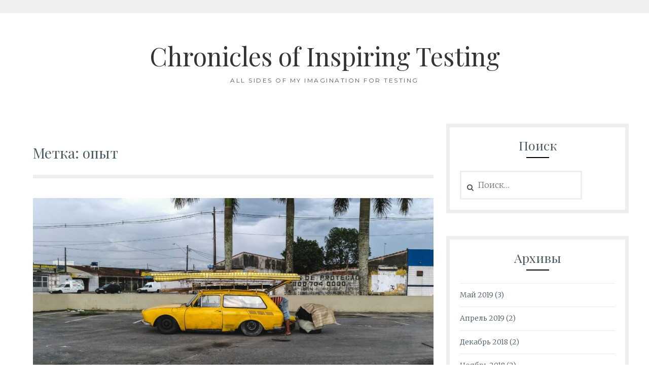

--- FILE ---
content_type: text/html; charset=UTF-8
request_url: https://testerchronicles.ru/tag/%D0%BE%D0%BF%D1%8B%D1%82/
body_size: 9920
content:
<!DOCTYPE html>
<html lang="ru-RU" prefix="og: http://ogp.me/ns#">
<head>
<meta charset="UTF-8">
<meta name="viewport" content="width=device-width, initial-scale=1">
<link rel="profile" href="http://gmpg.org/xfn/11">
<link rel="pingback" href="https://testerchronicles.ru/xmlrpc.php">
<title>Архивы опыт - Chronicles of Inspiring Testing</title>
<script type="text/javascript">function heateorSssLoadEvent(e) {var t=window.onload;if (typeof window.onload!="function") {window.onload=e}else{window.onload=function() {t();e()}}};	var heateorSssSharingAjaxUrl = 'https://testerchronicles.ru/wp-admin/admin-ajax.php', heateorSssCloseIconPath = 'https://testerchronicles.ru/wp-content/plugins/sassy-social-share/public/../images/close.png', heateorSssPluginIconPath = 'https://testerchronicles.ru/wp-content/plugins/sassy-social-share/public/../images/logo.png', heateorSssHorizontalSharingCountEnable = 0, heateorSssVerticalSharingCountEnable = 0, heateorSssSharingOffset = -10; var heateorSssMobileStickySharingEnabled = 1;var heateorSssCopyLinkMessage = "Link copied.";var heateorSssUrlCountFetched = [], heateorSssSharesText = 'Shares', heateorSssShareText = 'Share';function heateorSssPopup(e) {window.open(e,"popUpWindow","height=400,width=600,left=400,top=100,resizable,scrollbars,toolbar=0,personalbar=0,menubar=no,location=no,directories=no,status")};var heateorSssWhatsappShareAPI = "web";</script><style type="text/css">		.heateor_sss_horizontal_sharing .heateorSssSharing{
							color: #fff;
						border-width: 0px;
			border-style: solid;
			border-color: transparent;
		}
				.heateor_sss_horizontal_sharing .heateorSssTCBackground{
			color:#666;
		}
				.heateor_sss_horizontal_sharing .heateorSssSharing:hover{
						border-color: transparent;
		}
		.heateor_sss_vertical_sharing .heateorSssSharing{
							color: #fff;
						border-width: 0px;
			border-style: solid;
			border-color: transparent;
		}
				.heateor_sss_vertical_sharing .heateorSssTCBackground{
			color:#666;
		}
				.heateor_sss_vertical_sharing .heateorSssSharing:hover{
						border-color: transparent;
		}
		@media screen and (max-width:783px) {.heateor_sss_vertical_sharing{display:none!important}}div.heateor_sss_mobile_footer{display:none;}@media screen and (max-width:783px){i.heateorSssTCBackground{background-color:white!important}div.heateor_sss_bottom_sharing{width:100%!important;left:0!important;}div.heateor_sss_bottom_sharing li{width:12.5% !important;}div.heateor_sss_bottom_sharing .heateorSssSharing{width: 100% !important;}div.heateor_sss_bottom_sharing div.heateorSssTotalShareCount{font-size:1em!important;line-height:28px!important}div.heateor_sss_bottom_sharing div.heateorSssTotalShareText{font-size:.7em!important;line-height:0px!important}div.heateor_sss_mobile_footer{display:block;height:40px;}.heateor_sss_bottom_sharing{padding:0!important;display:block!important;width: auto!important;bottom:-2px!important;top: auto!important;}.heateor_sss_bottom_sharing .heateor_sss_square_count{line-height: inherit;}.heateor_sss_bottom_sharing .heateorSssSharingArrow{display:none;}.heateor_sss_bottom_sharing .heateorSssTCBackground{margin-right: 1.1em !important}}</style>
<!-- Начало The SEO Framework by Sybre Waaijer -->
<meta property="og:locale" content="ru_RU" />
<meta property="og:type" content="website" />
<meta property="og:title" content="Метка: опыт | Chronicles of Inspiring Testing" />
<meta property="og:url" content="https://testerchronicles.ru/tag/%d0%be%d0%bf%d1%8b%d1%82/" />
<meta property="og:site_name" content="Chronicles of Inspiring Testing" />
<link rel="canonical" href="https://testerchronicles.ru/tag/%d0%be%d0%bf%d1%8b%d1%82/" />
<link rel="next" href="https://testerchronicles.ru/tag/%d0%be%d0%bf%d1%8b%d1%82/page/2/" />
<!-- Конец The SEO Framework by Sybre Waaijer | 0.01136s -->


<!-- This site is optimized with the Yoast SEO plugin v11.0 - https://yoast.com/wordpress/plugins/seo/ -->
<link rel="canonical" href="https://testerchronicles.ru/tag/%d0%be%d0%bf%d1%8b%d1%82/" />
<link rel="next" href="https://testerchronicles.ru/tag/%d0%be%d0%bf%d1%8b%d1%82/page/2/" />
<meta property="og:locale" content="ru_RU" />
<meta property="og:type" content="object" />
<meta property="og:title" content="Архивы опыт - Chronicles of Inspiring Testing" />
<meta property="og:url" content="https://testerchronicles.ru/tag/%d0%be%d0%bf%d1%8b%d1%82/" />
<meta property="og:site_name" content="Chronicles of Inspiring Testing" />
<meta name="twitter:card" content="summary_large_image" />
<meta name="twitter:title" content="Архивы опыт - Chronicles of Inspiring Testing" />
<script type='application/ld+json' class='yoast-schema-graph yoast-schema-graph--main'>{"@context":"https://schema.org","@graph":[{"@type":"WebSite","@id":"https://testerchronicles.ru/#website","url":"https://testerchronicles.ru/","name":"Chronicles of Inspiring Testing","publisher":{"@id":"https://testerchronicles.ru/#person"},"potentialAction":{"@type":"SearchAction","target":"https://testerchronicles.ru/?s={search_term_string}","query-input":"required name=search_term_string"}},{"@type":"CollectionPage","@id":"https://testerchronicles.ru/tag/%d0%be%d0%bf%d1%8b%d1%82/#webpage","url":"https://testerchronicles.ru/tag/%d0%be%d0%bf%d1%8b%d1%82/","inLanguage":"ru-RU","name":"\u0410\u0440\u0445\u0438\u0432\u044b \u043e\u043f\u044b\u0442 - Chronicles of Inspiring Testing","isPartOf":{"@id":"https://testerchronicles.ru/#website"}}]}</script>
<!-- / Yoast SEO plugin. -->

<link rel='dns-prefetch' href='//maxcdn.bootstrapcdn.com' />
<link rel='dns-prefetch' href='//fonts.googleapis.com' />
<link rel='dns-prefetch' href='//s.w.org' />
<link rel="alternate" type="application/rss+xml" title="Chronicles of Inspiring Testing &raquo; Лента" href="https://testerchronicles.ru/feed/" />
<link rel="alternate" type="application/rss+xml" title="Chronicles of Inspiring Testing &raquo; Лента комментариев" href="https://testerchronicles.ru/comments/feed/" />
<link rel="alternate" type="application/rss+xml" title="Chronicles of Inspiring Testing &raquo; Лента метки опыт" href="https://testerchronicles.ru/tag/%d0%be%d0%bf%d1%8b%d1%82/feed/" />
		<script type="text/javascript">
			window._wpemojiSettings = {"baseUrl":"https:\/\/s.w.org\/images\/core\/emoji\/2.4\/72x72\/","ext":".png","svgUrl":"https:\/\/s.w.org\/images\/core\/emoji\/2.4\/svg\/","svgExt":".svg","source":{"concatemoji":"https:\/\/testerchronicles.ru\/wp-includes\/js\/wp-emoji-release.min.js?ver=4.9.3"}};
			!function(a,b,c){function d(a,b){var c=String.fromCharCode;l.clearRect(0,0,k.width,k.height),l.fillText(c.apply(this,a),0,0);var d=k.toDataURL();l.clearRect(0,0,k.width,k.height),l.fillText(c.apply(this,b),0,0);var e=k.toDataURL();return d===e}function e(a){var b;if(!l||!l.fillText)return!1;switch(l.textBaseline="top",l.font="600 32px Arial",a){case"flag":return!(b=d([55356,56826,55356,56819],[55356,56826,8203,55356,56819]))&&(b=d([55356,57332,56128,56423,56128,56418,56128,56421,56128,56430,56128,56423,56128,56447],[55356,57332,8203,56128,56423,8203,56128,56418,8203,56128,56421,8203,56128,56430,8203,56128,56423,8203,56128,56447]),!b);case"emoji":return b=d([55357,56692,8205,9792,65039],[55357,56692,8203,9792,65039]),!b}return!1}function f(a){var c=b.createElement("script");c.src=a,c.defer=c.type="text/javascript",b.getElementsByTagName("head")[0].appendChild(c)}var g,h,i,j,k=b.createElement("canvas"),l=k.getContext&&k.getContext("2d");for(j=Array("flag","emoji"),c.supports={everything:!0,everythingExceptFlag:!0},i=0;i<j.length;i++)c.supports[j[i]]=e(j[i]),c.supports.everything=c.supports.everything&&c.supports[j[i]],"flag"!==j[i]&&(c.supports.everythingExceptFlag=c.supports.everythingExceptFlag&&c.supports[j[i]]);c.supports.everythingExceptFlag=c.supports.everythingExceptFlag&&!c.supports.flag,c.DOMReady=!1,c.readyCallback=function(){c.DOMReady=!0},c.supports.everything||(h=function(){c.readyCallback()},b.addEventListener?(b.addEventListener("DOMContentLoaded",h,!1),a.addEventListener("load",h,!1)):(a.attachEvent("onload",h),b.attachEvent("onreadystatechange",function(){"complete"===b.readyState&&c.readyCallback()})),g=c.source||{},g.concatemoji?f(g.concatemoji):g.wpemoji&&g.twemoji&&(f(g.twemoji),f(g.wpemoji)))}(window,document,window._wpemojiSettings);
		</script>
		<style type="text/css">
img.wp-smiley,
img.emoji {
	display: inline !important;
	border: none !important;
	box-shadow: none !important;
	height: 1em !important;
	width: 1em !important;
	margin: 0 .07em !important;
	vertical-align: -0.1em !important;
	background: none !important;
	padding: 0 !important;
}
</style>
<link rel='stylesheet' id='email-subscribers-css'  href='https://testerchronicles.ru/wp-content/plugins/email-subscribers/public/css/email-subscribers-public.css' type='text/css' media='all' />
<link rel='stylesheet' id='sb_instagram_styles-css'  href='https://testerchronicles.ru/wp-content/plugins/instagram-feed/css/sb-instagram.min.css?ver=1.12' type='text/css' media='all' />
<link rel='stylesheet' id='sb-font-awesome-css'  href='https://maxcdn.bootstrapcdn.com/font-awesome/4.7.0/css/font-awesome.min.css' type='text/css' media='all' />
<link rel='stylesheet' id='Lucienne-style-css'  href='https://testerchronicles.ru/wp-content/themes/lucienne/style.css?ver=4.9.3' type='text/css' media='all' />
<link rel='stylesheet' id='Lucienne-fonts-css'  href='https://fonts.googleapis.com/css?family=Playfair+Display%3A400%2C700%7CMontserrat%3A400%2C700%7CMerriweather%3A400%2C300%2C700&#038;subset=latin%2Clatin-ext' type='text/css' media='all' />
<link rel='stylesheet' id='Lucienne-fontawesome-css'  href='https://testerchronicles.ru/wp-content/themes/lucienne/fonts/font-awesome.css?ver=4.3.0' type='text/css' media='all' />
<link rel='stylesheet' id='heateor_sss_frontend_css-css'  href='https://testerchronicles.ru/wp-content/plugins/sassy-social-share/public/css/sassy-social-share-public.css?ver=3.2.22' type='text/css' media='all' />
<link rel='stylesheet' id='heateor_sss_sharing_default_svg-css'  href='https://testerchronicles.ru/wp-content/plugins/sassy-social-share/admin/css/sassy-social-share-svg.css?ver=3.2.22' type='text/css' media='all' />
<link rel='stylesheet' id='mc4wp-form-themes-css'  href='https://testerchronicles.ru/wp-content/plugins/mailchimp-for-wp/assets/css/form-themes.min.css?ver=4.5.0' type='text/css' media='all' />
<script type='text/javascript' src='https://testerchronicles.ru/wp-includes/js/jquery/jquery.js?ver=1.12.4'></script>
<script type='text/javascript' src='https://testerchronicles.ru/wp-includes/js/jquery/jquery-migrate.min.js?ver=1.4.1'></script>
<script type='text/javascript'>
/* <![CDATA[ */
var es_data = {"messages":{"es_empty_email_notice":"Please enter email address","es_rate_limit_notice":"You need to wait for sometime before subscribing again","es_single_optin_success_message":"Successfully Subscribed.","es_double_optin_success_message":"Your subscription was successful! Kindly check your mailbox and confirm your subscription. If you don't see the email within a few minutes, check the spam\/junk folder.","es_email_exists_notice":"Email Address already exists!","es_unexpected_error_notice":"Oops.. Unexpected error occurred.","es_invalid_email_notice":"Invalid email address","es_try_later_notice":"Please try after some time"},"es_ajax_url":"https:\/\/testerchronicles.ru\/wp-admin\/admin-ajax.php"};
/* ]]> */
</script>
<script type='text/javascript' src='https://testerchronicles.ru/wp-content/plugins/email-subscribers/public/js/email-subscribers-public.js'></script>
<link rel='https://api.w.org/' href='https://testerchronicles.ru/wp-json/' />
<link rel="EditURI" type="application/rsd+xml" title="RSD" href="https://testerchronicles.ru/xmlrpc.php?rsd" />
<link rel="wlwmanifest" type="application/wlwmanifest+xml" href="https://testerchronicles.ru/wp-includes/wlwmanifest.xml" /> 
		<style type="text/css">.recentcomments a{display:inline !important;padding:0 !important;margin:0 !important;}</style>
		</head>

<body class="archive tag tag-22">
 <nav class="clear socialmenu" role="navigation">
 </nav>

<div id="page" class="hfeed site">
	<a class="skip-link screen-reader-text" href="#content">Skip to content</a>

	<header id="masthead" class="site-header" role="banner">
		<div class="site-branding">
								<h1 class="site-title"><a href="https://testerchronicles.ru/" rel="home">Chronicles of Inspiring Testing</a></h1>
			<h2 class="site-description">All sides of my imagination for Testing</h2>
		</div><!-- .site-branding -->
        
        <nav id="site-navigation" class="main-navigation clear" role="navigation">
			<button class="menu-toggle" aria-controls="primary-menu" aria-expanded="false">Menu</button>
			<div id="primary-menu" class="menu"></div>

			
		</nav><!-- #site-navigation -->
	</header><!-- #masthead -->

	<div id="content" class="site-content">
	<div class="wrap clear">

<div id="primary" class="content-area">
  <main id="main" class="site-main" role="main">
        <header class="page-header">
      <h1 class="page-title">Метка: опыт</h1>    </header>
    <!-- .page-header -->
    
            
<article id="post-814" class="post-814 post type-post status-publish format-standard has-post-thumbnail hentry category-mindmapping category-42 category-3 tag-mindmaping tag-77 tag-13 tag-39 tag-21 tag-22 tag-4">

<div class="featured-image">
				<a href="https://testerchronicles.ru/beta-testing-change-course-in-flight/" title="Бета-тестирование. Переобуваеся в полете"><img width="900" height="450" src="https://testerchronicles.ru/wp-content/uploads/2019/04/yellow-car-in-tropics-900x450.jpg" class="attachment-Lucienne-home size-Lucienne-home wp-post-image" alt="Бета-тестирование" /></a>    
			</div>

	<header class="entry-header">
		<h1 class="entry-title"><a href="https://testerchronicles.ru/beta-testing-change-course-in-flight/" rel="bookmark">Бета-тестирование. Переобуваеся в полете</a></h1>        <hr class="entry-border">
        <div class="entry-cat">
			<a href="https://testerchronicles.ru/category/mindmapping/" rel="category tag">MindMapping</a>, <a href="https://testerchronicles.ru/category/%d0%ba%d0%be%d0%bd%d1%84%d0%b5%d1%80%d0%b5%d0%bd%d1%86%d0%b8%d0%b8/" rel="category tag">Конференции</a>, <a href="https://testerchronicles.ru/category/%d1%82%d0%b5%d1%81%d1%82%d0%b8%d1%80%d0%be%d0%b2%d0%b0%d0%bd%d0%b8%d0%b5/" rel="category tag">Тестирование</a>		</div><!-- .entry-cat -->
	
			

					
			</header><!-- .entry-header -->

	<div class="entry-summary">
		<p>В этом году я приняла участие в конференции TestCon c докладом Бета-тестирование. Переобуваемся в полете. В этот статье я хотела бы поделиться некоторой информацией моего доклада. О будет чем текущая статья: Рассмотрим  контекст создания продукта.  Поговорим об архитектуре решения. О тех шагах, которые мы выполнили для подготовки к ЗБТ. Что в действительности мы получили. И какие [&hellip;]</p>
	</div><!-- .entry-summary -->
    <div class="entry-bottom">
     <a href="https://testerchronicles.ru/beta-testing-change-course-in-flight/" title="Бета-тестирование. Переобуваеся в полете">26.04.2019</a>  
       
</div><!-- .entry-footer -->
</article><!-- #post-## -->
        
<article id="post-806" class="post-806 post type-post status-publish format-standard has-post-thumbnail hentry category-experience-sharing tag-agile tag-mindmaping tag-sketches tag-22 tag-4">

<div class="featured-image">
				<a href="https://testerchronicles.ru/2018-summary/" title="Подводим итоги года 2018"><img width="900" height="450" src="https://testerchronicles.ru/wp-content/uploads/2018/12/My-2018.-Summary-900x450.png" class="attachment-Lucienne-home size-Lucienne-home wp-post-image" alt="2018 Итоги года" /></a>    
			</div>

	<header class="entry-header">
		<h1 class="entry-title"><a href="https://testerchronicles.ru/2018-summary/" rel="bookmark">Подводим итоги года 2018</a></h1>        <hr class="entry-border">
        <div class="entry-cat">
			<a href="https://testerchronicles.ru/category/experience-sharing/" rel="category tag">Experience sharing</a>		</div><!-- .entry-cat -->
	
			

					
			</header><!-- .entry-header -->

	<div class="entry-summary">
		<p>Конец года- это традиционное время для подведения итогов. Я создала mindmap с основными моментами, которыми были для меня значимыми и важными. В этом посте я хочу поделиться ими. Итоги Года. MindMap Я выделила 5 основных категорий: UX-design Тестирование Скетчноутинг Управление процессом Мои тематические профили в соц. сетях. В каждой категории это было как прохождение различных [&hellip;]</p>
	</div><!-- .entry-summary -->
    <div class="entry-bottom">
     <a href="https://testerchronicles.ru/2018-summary/" title="Подводим итоги года 2018">29.12.2018</a>  
       
</div><!-- .entry-footer -->
</article><!-- #post-## -->
        
<article id="post-767" class="post-767 post type-post status-publish format-standard has-post-thumbnail hentry category-mindmapping tag-mindmaping tag-pdca tag-22 tag-29 tag-4">

<div class="featured-image">
				<a href="https://testerchronicles.ru/new-mindmaps/" title="Новые Ментальные карты!"><img width="900" height="450" src="https://testerchronicles.ru/wp-content/uploads/2018/10/mindmaps-900x450.png" class="attachment-Lucienne-home size-Lucienne-home wp-post-image" alt="Ментальные карты" /></a>    
			</div>

	<header class="entry-header">
		<h1 class="entry-title"><a href="https://testerchronicles.ru/new-mindmaps/" rel="bookmark">Новые Ментальные карты!</a></h1>        <hr class="entry-border">
        <div class="entry-cat">
			<a href="https://testerchronicles.ru/category/mindmapping/" rel="category tag">MindMapping</a>		</div><!-- .entry-cat -->
	
			

					
			</header><!-- .entry-header -->

	<div class="entry-summary">
		<p>Месяц октябрь выдался самым загруженным в текущем году. Это подготовка к 2м конференциям и вывод в ЗБТ нашего продукта. Поэтому, к сожалению, совсем не оставалось времени на написание статей для блога. Однако ментальные карты я старалась создавать по мере возможности! В этой небольшой заметке я хочу поделиться новыми ментальными картами, которые я сделала в течении [&hellip;]</p>
	</div><!-- .entry-summary -->
    <div class="entry-bottom">
     <a href="https://testerchronicles.ru/new-mindmaps/" title="Новые Ментальные карты!">30.10.2018</a>  
       
</div><!-- .entry-footer -->
</article><!-- #post-## -->
        
<article id="post-762" class="post-762 post type-post status-publish format-standard has-post-thumbnail hentry category-experience-sharing tag-agile tag-scrum tag-22">

<div class="featured-image">
				<a href="https://testerchronicles.ru/new-product-go/" title="Новый продукт! Поехали"><img width="900" height="450" src="https://testerchronicles.ru/wp-content/uploads/2018/04/photo_2018-04-04_15-03-01-e1522843446616-900x450.jpg" class="attachment-Lucienne-home size-Lucienne-home wp-post-image" alt="Scrum Демо" /></a>    
			</div>

	<header class="entry-header">
		<h1 class="entry-title"><a href="https://testerchronicles.ru/new-product-go/" rel="bookmark">Новый продукт! Поехали</a></h1>        <hr class="entry-border">
        <div class="entry-cat">
			<a href="https://testerchronicles.ru/category/experience-sharing/" rel="category tag">Experience sharing</a>		</div><!-- .entry-cat -->
	
			

					
			</header><!-- .entry-header -->

	<div class="entry-summary">
		<p>В начале текущего года наша команда начала работать над новым продуктом компании. Новый продукт- это всегда вдохновляет: новые роли в команде, новые технологии, новые подходы. Возможность не совершать ошибок, с которыми уже сталкивались раньше. Новый проект- это отличная возможность проявить себя, улучшить процесс создания его создания и выпустить на рынок действительно ожидаемое решение. В этом [&hellip;]</p>
	</div><!-- .entry-summary -->
    <div class="entry-bottom">
     <a href="https://testerchronicles.ru/new-product-go/" title="Новый продукт! Поехали">12.10.2018</a>  
       
</div><!-- .entry-footer -->
</article><!-- #post-## -->
        
<article id="post-701" class="post-701 post type-post status-publish format-standard has-post-thumbnail hentry category-67 tag-71 tag-22 tag-4">

<div class="featured-image">
				<a href="https://testerchronicles.ru/how-to-certify-analysts/" title="Аналитики. Аттестуем"><img width="900" height="450" src="https://testerchronicles.ru/wp-content/uploads/2018/08/Аналитики.-Аттестуем-900x450.jpg" class="attachment-Lucienne-home size-Lucienne-home wp-post-image" alt="Аналитики. Аттестуем" /></a>    
			</div>

	<header class="entry-header">
		<h1 class="entry-title"><a href="https://testerchronicles.ru/how-to-certify-analysts/" rel="bookmark">Аналитики. Аттестуем</a></h1>        <hr class="entry-border">
        <div class="entry-cat">
			<a href="https://testerchronicles.ru/category/%d0%b0%d0%bd%d0%b0%d0%bb%d0%b8%d1%82%d0%b8%d0%ba%d0%b0/" rel="category tag">Аналитика</a>		</div><!-- .entry-cat -->
	
			

					
			</header><!-- .entry-header -->

	<div class="entry-summary">
		<p>Некоторое время назад я принимала участие в аттестации аналитиков нашей компании. Аттестации у нас проходят дважды в год. Они качаются не только группы аналитики, но и разработчиков и тестировщиков. Хорошо ли это или плохо, нужна ли аттестация или нет- это не тема сегодняшнего поста. В нашей компании аттестация- это возможность перейти на следующую позицию в [&hellip;]</p>
	</div><!-- .entry-summary -->
    <div class="entry-bottom">
     <a href="https://testerchronicles.ru/how-to-certify-analysts/" title="Аналитики. Аттестуем">06.08.2018</a>  
       
</div><!-- .entry-footer -->
</article><!-- #post-## -->
        
<article id="post-690" class="post-690 post type-post status-publish format-standard has-post-thumbnail hentry category-3 category-24 tag-testing tag-22 tag-66 tag-4">

<div class="featured-image">
				<a href="https://testerchronicles.ru/build-test-process/" title="Процесс тестирования. Строим!"><img width="900" height="450" src="https://testerchronicles.ru/wp-content/uploads/2018/07/Процесс-тестирования-900x450.png" class="attachment-Lucienne-home size-Lucienne-home wp-post-image" alt="Процесс тестирования" /></a>    
			</div>

	<header class="entry-header">
		<h1 class="entry-title"><a href="https://testerchronicles.ru/build-test-process/" rel="bookmark">Процесс тестирования. Строим!</a></h1>        <hr class="entry-border">
        <div class="entry-cat">
			<a href="https://testerchronicles.ru/category/%d1%82%d0%b5%d1%81%d1%82%d0%b8%d1%80%d0%be%d0%b2%d0%b0%d0%bd%d0%b8%d0%b5/" rel="category tag">Тестирование</a>, <a href="https://testerchronicles.ru/category/%d1%83%d0%bb%d1%83%d1%87%d1%88%d0%b5%d0%bd%d0%b8%d0%b5-%d0%bf%d1%80%d0%be%d1%86%d0%b5%d1%81%d1%81%d0%b0/" rel="category tag">Улучшение процесса</a>		</div><!-- .entry-cat -->
	
			

					
			</header><!-- .entry-header -->

	<div class="entry-summary">
		<p>Построить процесс тестирования в командах разработки, в которых тестирования не было в принципе- это не простая, но типичная задача для нашей реальности. Есть много гибких амбициозных молодых команд разработчиков, которые работают над серьезными проектами, пишут Юнит-тесты и сами тестируют свой продукт. Но через некоторое время, приходит осознание, что для тестирования следует нанять человека и получить [&hellip;]</p>
	</div><!-- .entry-summary -->
    <div class="entry-bottom">
     <a href="https://testerchronicles.ru/build-test-process/" title="Процесс тестирования. Строим!">12.07.2018</a>  
       
</div><!-- .entry-footer -->
</article><!-- #post-## -->
        
<article id="post-650" class="post-650 post type-post status-publish format-standard has-post-thumbnail hentry category-3 tag-unit- tag-22 tag-4 tag-12">

<div class="featured-image">
				<a href="https://testerchronicles.ru/unit-testing-with-maaret-pyhajarvi-unit-tests/" title="Unit-тестирование с Maaret Pyhäjärvi"><img width="861" height="387" src="https://testerchronicles.ru/wp-content/uploads/2018/06/Unit-test.png" class="attachment-Lucienne-home size-Lucienne-home wp-post-image" alt="Unit-тесты и исследовательское тестирование" srcset="https://testerchronicles.ru/wp-content/uploads/2018/06/Unit-test.png 861w, https://testerchronicles.ru/wp-content/uploads/2018/06/Unit-test-300x135.png 300w, https://testerchronicles.ru/wp-content/uploads/2018/06/Unit-test-768x345.png 768w, https://testerchronicles.ru/wp-content/uploads/2018/06/Unit-test-667x300.png 667w" sizes="(max-width: 861px) 100vw, 861px" /></a>    
			</div>

	<header class="entry-header">
		<h1 class="entry-title"><a href="https://testerchronicles.ru/unit-testing-with-maaret-pyhajarvi-unit-tests/" rel="bookmark">Unit-тестирование с Maaret Pyhäjärvi</a></h1>        <hr class="entry-border">
        <div class="entry-cat">
			<a href="https://testerchronicles.ru/category/%d1%82%d0%b5%d1%81%d1%82%d0%b8%d1%80%d0%be%d0%b2%d0%b0%d0%bd%d0%b8%d0%b5/" rel="category tag">Тестирование</a>		</div><!-- .entry-cat -->
	
			

					
			</header><!-- .entry-header -->

	<div class="entry-summary">
		<p>На прошлой неделе 15 ого июня я приняла участие во второй сессии исследовательского тестирования с Maaret Pyhäjärvi, так как другие тестировщики не присоединились, у нас была сессия парного тестирования Java приложения. Задача заключалась в следующем: есть Java- приложение, для которого был написал один Unit-тест, который покрывал около 30% кода; требовалось добавить еще тестов, чтобы не только [&hellip;]</p>
	</div><!-- .entry-summary -->
    <div class="entry-bottom">
     <a href="https://testerchronicles.ru/unit-testing-with-maaret-pyhajarvi-unit-tests/" title="Unit-тестирование с Maaret Pyhäjärvi">21.06.2018</a>  
       
</div><!-- .entry-footer -->
</article><!-- #post-## -->
        
<article id="post-617" class="post-617 post type-post status-publish format-standard has-post-thumbnail hentry category-mindmapping category-1 category-3 tag-testing tag-25 tag-22 tag-5 tag-40 tag-4">

<div class="featured-image">
				<a href="https://testerchronicles.ru/recipes-in-testing/" title="Рецепты в тестировании"><img width="900" height="450" src="https://testerchronicles.ru/wp-content/uploads/2018/06/2018-06-06_12-43-10-900x450.png" class="attachment-Lucienne-home size-Lucienne-home wp-post-image" alt="рецепты в тестировании" /></a>    
			</div>

	<header class="entry-header">
		<h1 class="entry-title"><a href="https://testerchronicles.ru/recipes-in-testing/" rel="bookmark">Рецепты в тестировании</a></h1>        <hr class="entry-border">
        <div class="entry-cat">
			<a href="https://testerchronicles.ru/category/mindmapping/" rel="category tag">MindMapping</a>, <a href="https://testerchronicles.ru/category/%d0%b1%d0%b5%d0%b7-%d1%80%d1%83%d0%b1%d1%80%d0%b8%d0%ba%d0%b8/" rel="category tag">Без рубрики</a>, <a href="https://testerchronicles.ru/category/%d1%82%d0%b5%d1%81%d1%82%d0%b8%d1%80%d0%be%d0%b2%d0%b0%d0%bd%d0%b8%d0%b5/" rel="category tag">Тестирование</a>		</div><!-- .entry-cat -->
	
			

					
			</header><!-- .entry-header -->

	<div class="entry-summary">
		<p>В этом посте я хочу поделиться своими рецептами по тестированию, которые, как я надеюсь, в будущем станут частью моей кулинарной книги, и конечно же, она будет о тестировании. В ней я хочу собрать все свои любимые рецепты, давайте познакомимся с частью из них. Основой для них послужил мой опыт, конференции по тестированию, статьи, классические источники [&hellip;]</p>
	</div><!-- .entry-summary -->
    <div class="entry-bottom">
     <a href="https://testerchronicles.ru/recipes-in-testing/" title="Рецепты в тестировании">06.06.2018</a>  
       
</div><!-- .entry-footer -->
</article><!-- #post-## -->
        
<article id="post-608" class="post-608 post type-post status-publish format-standard has-post-thumbnail hentry category-3 tag-testing tag-22 tag-4">

<div class="featured-image">
				<a href="https://testerchronicles.ru/test-session-with-maaret-pyhajarvi/" title="Сессия тестирования с Maaret Pyhäjärvi"><img width="900" height="450" src="https://testerchronicles.ru/wp-content/uploads/2018/05/сессия-тестирования-900x450.png" class="attachment-Lucienne-home size-Lucienne-home wp-post-image" alt="сессия тестирования" /></a>    
			</div>

	<header class="entry-header">
		<h1 class="entry-title"><a href="https://testerchronicles.ru/test-session-with-maaret-pyhajarvi/" rel="bookmark">Сессия тестирования с Maaret Pyhäjärvi</a></h1>        <hr class="entry-border">
        <div class="entry-cat">
			<a href="https://testerchronicles.ru/category/%d1%82%d0%b5%d1%81%d1%82%d0%b8%d1%80%d0%be%d0%b2%d0%b0%d0%bd%d0%b8%d0%b5/" rel="category tag">Тестирование</a>		</div><!-- .entry-cat -->
	
			

					
			</header><!-- .entry-header -->

	<div class="entry-summary">
		<p>В начале мая Maaret Pyhäjärvi  в своем твиттере написала, что ищет тестировщиков  для апробации своей модели обучения. Я отправила запрос на участие, в ответ получила расписание сессий, в которой выбрала подходящую мне. В этом после я хотела бы рассказать о первой сессии исследовательского тестирования с Maaret, в которой мне посчастливилось поучаствовать. Сессия проходила 23 мая. Сессия [&hellip;]</p>
	</div><!-- .entry-summary -->
    <div class="entry-bottom">
     <a href="https://testerchronicles.ru/test-session-with-maaret-pyhajarvi/" title="Сессия тестирования с Maaret Pyhäjärvi">28.05.2018</a>  
       
</div><!-- .entry-footer -->
</article><!-- #post-## -->
        
<article id="post-591" class="post-591 post type-post status-publish format-standard has-post-thumbnail hentry category-experience-sharing category-3 tag-5w2h tag-rcrcrc tag-59 tag-58 tag-22 tag-4 tag-57">

<div class="featured-image">
				<a href="https://testerchronicles.ru/heuristics-and-mnemonics-in-testing/" title="Эвристики и мнемоники в тестировании"><img width="645" height="372" src="https://testerchronicles.ru/wp-content/uploads/2018/05/2018-05-24_14-41-52.png" class="attachment-Lucienne-home size-Lucienne-home wp-post-image" alt="эвристики и мнемоники в тестировании" srcset="https://testerchronicles.ru/wp-content/uploads/2018/05/2018-05-24_14-41-52.png 645w, https://testerchronicles.ru/wp-content/uploads/2018/05/2018-05-24_14-41-52-300x173.png 300w, https://testerchronicles.ru/wp-content/uploads/2018/05/2018-05-24_14-41-52-520x300.png 520w" sizes="(max-width: 645px) 100vw, 645px" /></a>    
			</div>

	<header class="entry-header">
		<h1 class="entry-title"><a href="https://testerchronicles.ru/heuristics-and-mnemonics-in-testing/" rel="bookmark">Эвристики и мнемоники в тестировании</a></h1>        <hr class="entry-border">
        <div class="entry-cat">
			<a href="https://testerchronicles.ru/category/experience-sharing/" rel="category tag">Experience sharing</a>, <a href="https://testerchronicles.ru/category/%d1%82%d0%b5%d1%81%d1%82%d0%b8%d1%80%d0%be%d0%b2%d0%b0%d0%bd%d0%b8%d0%b5/" rel="category tag">Тестирование</a>		</div><!-- .entry-cat -->
	
			

					
			</header><!-- .entry-header -->

	<div class="entry-summary">
		<p>В статье Джеймса Баха про исследовательское тестирование  на странице 6 говорится: исследовательское тестирование невозможно без эвристик, как совокупности подходов, направляющих, облегчающих решение  различных задач. Для формализации, визуализации и лучшего запоминания эвристик существуют различные подходы (этим еще Лев Толстой занимался, разрабатывая различные способы запоминания и идентификации данных). Один из них &#8212; это описание эвристики в виде [&hellip;]</p>
	</div><!-- .entry-summary -->
    <div class="entry-bottom">
     <a href="https://testerchronicles.ru/heuristics-and-mnemonics-in-testing/" title="Эвристики и мнемоники в тестировании">24.05.2018</a>  
       
</div><!-- .entry-footer -->
</article><!-- #post-## -->
        
	<nav class="navigation posts-navigation" role="navigation">
		<h2 class="screen-reader-text">Навигация по записям</h2>
		<div class="nav-links"><div class="nav-previous"><a href="https://testerchronicles.ru/tag/%D0%BE%D0%BF%D1%8B%D1%82/page/2/" >Предыдущие записи</a></div></div>
	</nav>      </main>
  <!-- #main --> 
</div>
<!-- #primary -->


<div id="secondary" class="widget-area sidebar" role="complementary">
  <aside id="search-4" class="widget widget_search"><h1 class="widget-title">Поиск</h1><hr class="widget-border"><form role="search" method="get" class="search-form" action="https://testerchronicles.ru/">
				<label>
					<span class="screen-reader-text">Найти:</span>
					<input type="search" class="search-field" placeholder="Поиск&hellip;" value="" name="s" />
				</label>
				<input type="submit" class="search-submit" value="Поиск" />
			</form></aside><aside id="archives-4" class="widget widget_archive"><h1 class="widget-title">Архивы</h1><hr class="widget-border">		<ul>
			<li><a href='https://testerchronicles.ru/2019/05/'>Май 2019</a>&nbsp;(3)</li>
	<li><a href='https://testerchronicles.ru/2019/04/'>Апрель 2019</a>&nbsp;(2)</li>
	<li><a href='https://testerchronicles.ru/2018/12/'>Декабрь 2018</a>&nbsp;(2)</li>
	<li><a href='https://testerchronicles.ru/2018/11/'>Ноябрь 2018</a>&nbsp;(2)</li>
	<li><a href='https://testerchronicles.ru/2018/10/'>Октябрь 2018</a>&nbsp;(2)</li>
	<li><a href='https://testerchronicles.ru/2018/09/'>Сентябрь 2018</a>&nbsp;(3)</li>
	<li><a href='https://testerchronicles.ru/2018/08/'>Август 2018</a>&nbsp;(7)</li>
	<li><a href='https://testerchronicles.ru/2018/07/'>Июль 2018</a>&nbsp;(4)</li>
	<li><a href='https://testerchronicles.ru/2018/06/'>Июнь 2018</a>&nbsp;(6)</li>
	<li><a href='https://testerchronicles.ru/2018/05/'>Май 2018</a>&nbsp;(11)</li>
	<li><a href='https://testerchronicles.ru/2018/04/'>Апрель 2018</a>&nbsp;(4)</li>
	<li><a href='https://testerchronicles.ru/2018/03/'>Март 2018</a>&nbsp;(5)</li>
	<li><a href='https://testerchronicles.ru/2018/02/'>Февраль 2018</a>&nbsp;(4)</li>
	<li><a href='https://testerchronicles.ru/2018/01/'>Январь 2018</a>&nbsp;(5)</li>
	<li><a href='https://testerchronicles.ru/2017/12/'>Декабрь 2017</a>&nbsp;(4)</li>
		</ul>
		</aside>		<aside id="recent-posts-2" class="widget widget_recent_entries">		<h1 class="widget-title">Свежие записи</h1><hr class="widget-border">		<ul>
											<li>
					<a href="https://testerchronicles.ru/sketh-my-journey/">Sketch. My journey!</a>
									</li>
											<li>
					<a href="https://testerchronicles.ru/agiledays2019-short-review/">AgileDays2019: Краткий обзор</a>
									</li>
											<li>
					<a href="https://testerchronicles.ru/testability-30daysoftesting/">Testability.30DaysOfTesting</a>
									</li>
											<li>
					<a href="https://testerchronicles.ru/beta-testing-change-course-in-flight/">Бета-тестирование. Переобуваеся в полете</a>
									</li>
											<li>
					<a href="https://testerchronicles.ru/my-productowner-way/">ProductOwner. Мой путь</a>
									</li>
					</ul>
		</aside><aside id="categories-2" class="widget widget_categories"><h1 class="widget-title">Рубрики</h1><hr class="widget-border">		<ul>
	<li class="cat-item cat-item-19"><a href="https://testerchronicles.ru/category/experience-sharing/" >Experience sharing</a>
</li>
	<li class="cat-item cat-item-7"><a href="https://testerchronicles.ru/category/mindmapping/" >MindMapping</a>
</li>
	<li class="cat-item cat-item-76"><a href="https://testerchronicles.ru/category/productowner/" >ProductOwner</a>
</li>
	<li class="cat-item cat-item-28"><a href="https://testerchronicles.ru/category/sketches/" >Sketches</a>
</li>
	<li class="cat-item cat-item-67"><a href="https://testerchronicles.ru/category/%d0%b0%d0%bd%d0%b0%d0%bb%d0%b8%d1%82%d0%b8%d0%ba%d0%b0/" >Аналитика</a>
</li>
	<li class="cat-item cat-item-1"><a href="https://testerchronicles.ru/category/%d0%b1%d0%b5%d0%b7-%d1%80%d1%83%d0%b1%d1%80%d0%b8%d0%ba%d0%b8/" >Без рубрики</a>
</li>
	<li class="cat-item cat-item-64"><a href="https://testerchronicles.ru/category/%d0%b4%d0%b8%d0%b7%d0%b0%d0%b9%d0%bd/" >Дизайн</a>
</li>
	<li class="cat-item cat-item-42"><a href="https://testerchronicles.ru/category/%d0%ba%d0%be%d0%bd%d1%84%d0%b5%d1%80%d0%b5%d0%bd%d1%86%d0%b8%d0%b8/" >Конференции</a>
</li>
	<li class="cat-item cat-item-17"><a href="https://testerchronicles.ru/category/%d1%80%d0%b5%d1%88%d0%b5%d0%bd%d0%b8%d0%b5-%d0%bf%d1%80%d0%be%d0%b1%d0%bb%d0%b5%d0%bc/" >Решение проблем</a>
</li>
	<li class="cat-item cat-item-3"><a href="https://testerchronicles.ru/category/%d1%82%d0%b5%d1%81%d1%82%d0%b8%d1%80%d0%be%d0%b2%d0%b0%d0%bd%d0%b8%d0%b5/" >Тестирование</a>
</li>
	<li class="cat-item cat-item-24"><a href="https://testerchronicles.ru/category/%d1%83%d0%bb%d1%83%d1%87%d1%88%d0%b5%d0%bd%d0%b8%d0%b5-%d0%bf%d1%80%d0%be%d1%86%d0%b5%d1%81%d1%81%d0%b0/" >Улучшение процесса</a>
</li>
		</ul>
</aside><aside id="weblizar_twitter-2" class="widget widget_weblizar_twitter"><h1 class="widget-title">Tweets</h1><hr class="widget-border">        <div style="display:block;width:100%;float:left;overflow:hidden">
	    <a class="twitter-timeline" data-dnt="true" href="https://twitter.com/@ManukhinaDarya"
		min-width=""
		height="450"
		data-theme="light"
		data-lang=""
		data-link-color=""></a>
			<script>
				!function(d,s,id) {
					var js,fjs=d.getElementsByTagName(s)[0],p=/^http:/.test(d.location)?'http':'https';if(!d.getElementById(id)){js=d.createElement(s);js.id=id;js.src=p+"://platform.twitter.com/widgets.js";fjs.parentNode.insertBefore(js,fjs);}
				} (document,"script","twitter-wjs");
			</script>
		</div>
        </aside><aside id="recent-comments-2" class="widget widget_recent_comments"><h1 class="widget-title">Свежие комментарии</h1><hr class="widget-border"><ul id="recentcomments"><li class="recentcomments"><span class="comment-author-link"><a href='http://cialisvus.com/' rel='external nofollow' class='url'>cialis prices</a></span> к записи <a href="https://testerchronicles.ru/sketches-first-acquaintance/#comment-890">Скетчи (Sketches). Мое первое знакомство</a></li><li class="recentcomments"><span class="comment-author-link">@ManukhinaDarya</span> к записи <a href="https://testerchronicles.ru/sketches-first-acquaintance/#comment-656">Скетчи (Sketches). Мое первое знакомство</a></li><li class="recentcomments"><span class="comment-author-link"><a href='http://cialisvipsale.com' rel='external nofollow' class='url'>Generic cialis</a></span> к записи <a href="https://testerchronicles.ru/rcrcrc-for-regression-testing/#comment-501">Регрессионное тестирование используя RCRCRC</a></li><li class="recentcomments"><span class="comment-author-link">@ManukhinaDarya</span> к записи <a href="https://testerchronicles.ru/%d1%81ertification-for-testers/#comment-464">Сертификация тестировщиков</a></li><li class="recentcomments"><span class="comment-author-link">Андрей</span> к записи <a href="https://testerchronicles.ru/%d1%81ertification-for-testers/#comment-402">Сертификация тестировщиков</a></li></ul></aside></div>
<!-- #secondary --></div>
<!-- #content -->
</div>
<!-- .wrap  -->

<div id="footer">
  <footer id="colophon" class="site-footer" role="contentinfo">
      </footer>
  
  <div class="site-info"><a href="http://wordpress.org/">Proudly powered by WordPress</a> <span class="sep"> | </span> Theme: lucienne by <a href="https://themefurnace.com/">ThemeFurnace</a>. </div>
  <!-- .site-info --> 
  
  <!-- #colophon --> 
</div>
<!-- #page -->
</div>
<!-- #footer -->

<!-- Instagram Feed JS -->
<script type="text/javascript">
var sbiajaxurl = "https://testerchronicles.ru/wp-admin/admin-ajax.php";
</script>
<script type='text/javascript'>
/* <![CDATA[ */
var sb_instagram_js_options = {"sb_instagram_at":"","font_method":"svg"};
/* ]]> */
</script>
<script type='text/javascript' src='https://testerchronicles.ru/wp-content/plugins/instagram-feed/js/sb-instagram.min.js?ver=1.12'></script>
<script type='text/javascript' src='https://testerchronicles.ru/wp-content/themes/lucienne/js/navigation.js?ver=20120206'></script>
<script type='text/javascript' src='https://testerchronicles.ru/wp-content/themes/lucienne/js/skip-link-focus-fix.js?ver=20130115'></script>
<script type='text/javascript' src='https://testerchronicles.ru/wp-content/themes/lucienne/js/owl.carousel.js?ver=20120206'></script>
<script type='text/javascript' src='https://testerchronicles.ru/wp-content/themes/lucienne/js/effects.js?ver=20120206'></script>
<script type='text/javascript' src='https://testerchronicles.ru/wp-content/plugins/sassy-social-share/public/js/sassy-social-share-public.js?ver=3.2.22'></script>
<script type='text/javascript' src='https://testerchronicles.ru/wp-includes/js/wp-embed.min.js?ver=4.9.3'></script>

<!-- Yandex.Metrika counter -->
<script type="text/javascript" >
    (function (d, w, c) {
        (w[c] = w[c] || []).push(function() {
            try {
                w.yaCounter47164725 = new Ya.Metrika({
                    id:47164725,
                    clickmap:true,
                    trackLinks:true,
                    accurateTrackBounce:true,
                    webvisor:true,
                    ecommerce:"dataLayer"
                });
            } catch(e) { }
        });

        var n = d.getElementsByTagName("script")[0],
            s = d.createElement("script"),
            f = function () { n.parentNode.insertBefore(s, n); };
        s.type = "text/javascript";
        s.async = true;
        s.src = "https://mc.yandex.ru/metrika/watch.js";

        if (w.opera == "[object Opera]") {
            d.addEventListener("DOMContentLoaded", f, false);
        } else { f(); }
    })(document, window, "yandex_metrika_callbacks");
</script>
<noscript><div><img src="https://mc.yandex.ru/watch/47164725" style="position:absolute; left:-9999px;" alt="" /></div></noscript>
<!-- /Yandex.Metrika counter -->
</body></html>